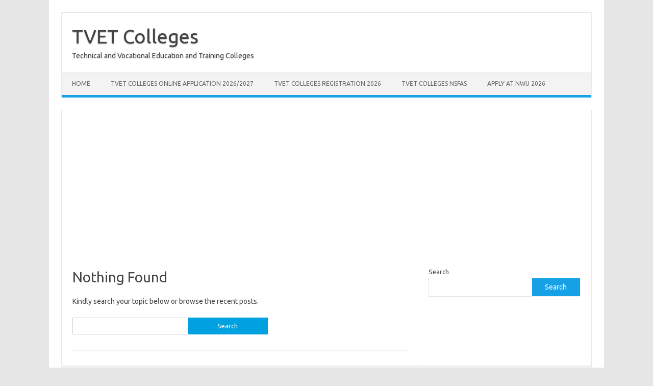

--- FILE ---
content_type: text/html; charset=utf-8
request_url: https://www.google.com/recaptcha/api2/aframe
body_size: 269
content:
<!DOCTYPE HTML><html><head><meta http-equiv="content-type" content="text/html; charset=UTF-8"></head><body><script nonce="Xz3dRQV0FM0RlSl9XmsWGA">/** Anti-fraud and anti-abuse applications only. See google.com/recaptcha */ try{var clients={'sodar':'https://pagead2.googlesyndication.com/pagead/sodar?'};window.addEventListener("message",function(a){try{if(a.source===window.parent){var b=JSON.parse(a.data);var c=clients[b['id']];if(c){var d=document.createElement('img');d.src=c+b['params']+'&rc='+(localStorage.getItem("rc::a")?sessionStorage.getItem("rc::b"):"");window.document.body.appendChild(d);sessionStorage.setItem("rc::e",parseInt(sessionStorage.getItem("rc::e")||0)+1);localStorage.setItem("rc::h",'1768887392541');}}}catch(b){}});window.parent.postMessage("_grecaptcha_ready", "*");}catch(b){}</script></body></html>